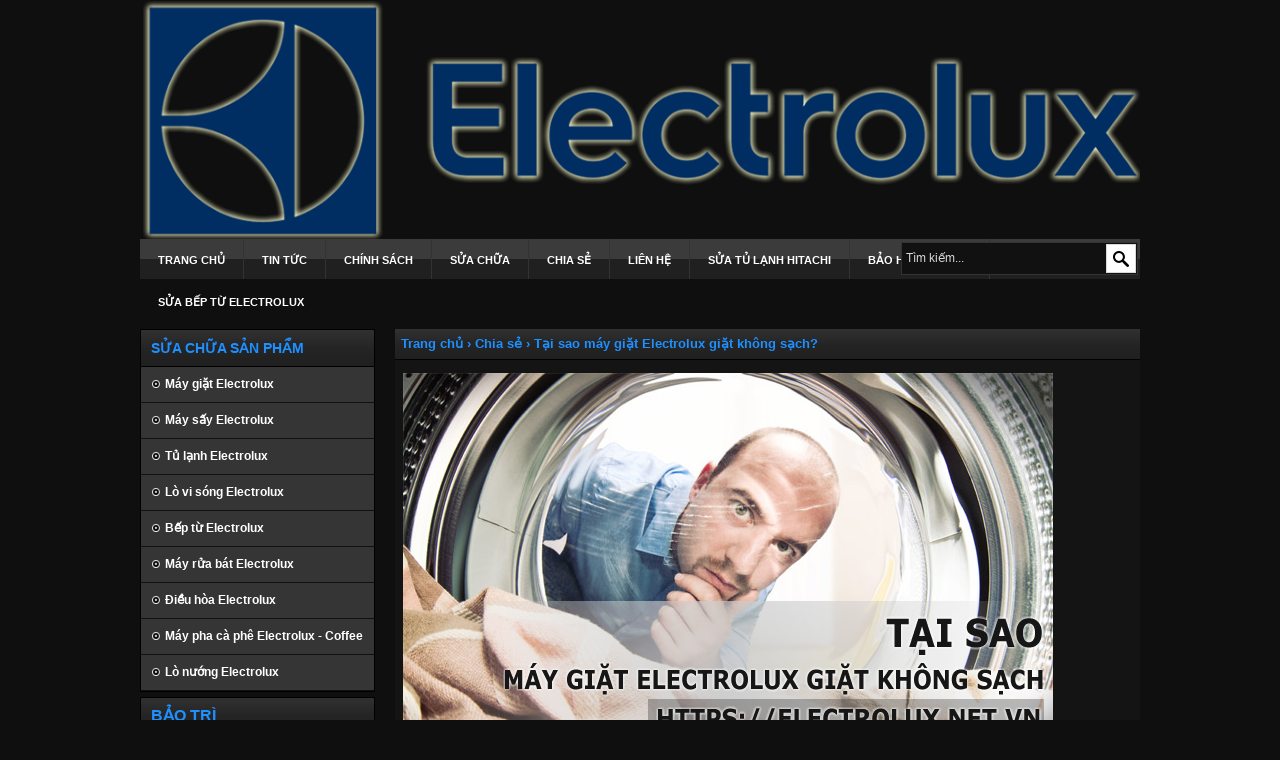

--- FILE ---
content_type: text/html; charset=UTF-8
request_url: https://electrolux.net.vn/chia-se/tai-sao-may-giat-electrolux-giat-khong-sach.html
body_size: 8079
content:
















<!DOCTYPE html>
<html>
<head>
<meta name="viewport" content="width=device-width, initial-scale=1" />
<meta http-equiv="content-type" content="text/html; charset=UTF-8">
<meta http-equiv="expires" content="0">
<meta name="resource-type" content="document">
<meta name="distribution" content="global">
<meta name="author" content="Electrolux">
<meta name="copyright" content="Copyright (c) 2026 by Electrolux">
<meta name="keywords" content="máy giặt electrolux giặt không sạch">
<meta name="description" content="Trên thực tế có rất nhiều gia đình thắc mắc và không hiểu được tại sao máy giặt Electrolux giặt không sạch và có mùi hôi, sau khi giặt xong vẫn để lại cặn bẩn. Hôm nay trung tâm bảo hành Electrolux s">
<meta name="robots" content="index, follow">
<meta name="revisit-after" content="1 days">
<meta name="rating" content="general">
<meta name="google-site-verification" content="pEkjql3v3NL1EwrIFrwi_nObSxrOVeE-vBl0GCdN-pw" />
<title>Tại sao máy giặt Electrolux giặt không sạch? || Bảo Hành Electrolux</title>

<link rel="shortcut icon" href="https://electrolux.net.vn/favicon.ico" type="image/x-icon" />
<link rel="StyleSheet" href="https://electrolux.net.vn/templates/Adoosite/bootstrap/css/bootstrap.css" type="text/css"/>
<link rel="stylesheet" href="https://electrolux.net.vn/templates/Adoosite/font-awesome/css/font-awesome.min.css">
<link rel="StyleSheet" href="https://electrolux.net.vn/templates/Adoosite/css/styles.css" type="text/css"/>
<link rel="stylesheet" type="text/css" href="https://electrolux.net.vn/templates/Adoosite/css/cupertino/jqueryui1816custom.css" media="screen"/>
<link rel="stylesheet" type="text/css" href="https://electrolux.net.vn/templates/Adoosite/css/superfish.css" />
<link rel="stylesheet" type="text/css" href="https://electrolux.net.vn/templates/Adoosite/css/superfish-navbar.css" />
<link rel="stylesheet" type="text/css" href="https://electrolux.net.vn/templates/Adoosite/css/ddlevelsmenu-topbar.css" />
<link rel="stylesheet" type="text/css" href="https://electrolux.net.vn/templates/Adoosite/css/ddlevelsmenu-base.css" />
<link rel="stylesheet" type="text/css" href="https://electrolux.net.vn/templates/Adoosite/css/ddlevelsmenu-sidebar.css" />

<link rel="stylesheet" type="text/css" href="https://electrolux.net.vn/templates/Adoosite/css/themes/nivo-slider.css" />
<link rel="stylesheet" type="text/css" href="https://electrolux.net.vn/templates/Adoosite/css/themes/default/default.css" />
<link rel="stylesheet" type="text/css" href="https://electrolux.net.vn/templates/Adoosite/css/themes/pascal/pascal.css" />
<link rel="stylesheet" type="text/css" href="https://electrolux.net.vn/templates/Adoosite/css/themes/orman/orman.css" />


<script type="text/javascript" src="https://electrolux.net.vn/js/jquery.js"></script>
<script type="text/javascript" src="https://electrolux.net.vn/js/jquery.carouFredSel.js"></script>
<script type="text/javascript" src="https://electrolux.net.vn/js/jqueryui1816custommin.js"></script>
<script type="text/javascript" src="https://electrolux.net.vn/js/jquery.cycle.all.js"></script>
<script type="text/javascript" src="https://electrolux.net.vn/js/jquery.easing.1.3.js"></script>
<script type="text/javascript" src="https://electrolux.net.vn/js/superfish.js"></script>
<script type="text/javascript" src="https://electrolux.net.vn/js/hoverIntent.js"></script>
<script type="text/javascript" src="https://electrolux.net.vn/js/jquery.lazyload.js"></script>
<script type="text/javascript" src="https://electrolux.net.vn/js/sdmenu.js"></script>

<script type="text/javascript">
 	$(document).ready(function () {
	    $('.btn-menumobile').click(function(){
	        $('#ddtopmenubar').slideToggle('slow');
	    });
  	});
</script>

<script src="//ajax.googleapis.com/ajax/libs/jquery/1.9.1/jquery.min.js"></script>

<script language="javascript">
	/********************************************************************************************************************************
	* Run when page load
	********************************************************************************************************************************/
	$(document).ready(function()
	{
		initSlideShow();
		
	});
	/********************************************************************************************************************************
	* 
	********************************************************************************************************************************/
	function initSlideShow()
	{
		if($(".slideshow div").length > 1) //Only run slideshow if have the slideshow element and have more than one image.
		{
			var transationTime = 3000;//5000 mili seconds i.e 5 second
			$(".slideshow div:first").addClass('active'); //Make the first image become active i.e on the top of other images
			setInterval(slideChangeImage, transationTime); //set timer to run the slide show.
		}
	}
	/********************************************************************************************************************************
	* 
	********************************************************************************************************************************/
	
	function slideChangeImage()
	{
		var active = $(".slideshow div.active"); //Get the current active element.
		if(active.length == 0)
		{
			active = $(".slideshow div:last"); //If do not see the active element is the last image.
		}
		
		var next = active.next().length ? active.next() : $(".slideshow div:first"); //get the next element to do the transition
		active.addClass('lastactive');
		next.css({opacity:0.0}) //do the fade in fade out transition
				.addClass('active')
				.animate({opacity:1.0}, 500, function()
				{
					active.removeClass("active lastactive");	
				});
		 
	}

</script>






	<script>
	  $(function() {
	    $( "#tabs,#tabs1" ).tabs();
	  });
  	</script>

<!-- slide trang chu -->

	<script type="text/javascript">
	
		var theInt = null;
		var $crosslink, $navthumb;
		var curclicked = 0;
		
		theInterval = function(cur){
			clearInterval(theInt);
			
			if( typeof cur != 'undefined' )
				curclicked = cur;
			
			$crosslink.removeClass("active-thumb");
			$navthumb.eq(curclicked).parent().addClass("active-thumb");
				$(".stripNav ul li a").eq(curclicked).trigger('click');
			
			theInt = setInterval(function(){
				$crosslink.removeClass("active-thumb");
				$navthumb.eq(curclicked).parent().addClass("active-thumb");
				$(".stripNav ul li a").eq(curclicked).trigger('click');
				curclicked++;
				if( 6 == curclicked )
					curclicked = 0;
				
			}, 3000);
		};
		
		$(function(){
			
			$("#main-photo-slider").codaSlider();
			
			$navthumb = $(".nav-thumb");
			$crosslink = $(".cross-link");
			
			$navthumb
			.click(function() {
				var $this = $(this);
				theInterval($this.parent().attr('href').slice(1) - 1);
				return false;
			});
			
			theInterval();
		});
		
		
 
    $(document).ready(function(){ 
        $("ul.sf-menu").superfish({ 
            pathClass:  'current' 
        }); 
		// Tabs
		$('#tabs').tabs();
		$('#tabs_right').tabs();
		// Accordion
		$("#accordion").accordion({ header: "h3" });	
		$('#billboard ul').cycle({
			fx: 'scrollVert',
			prev:   '#prev1', 
    		next:   '#next1', 
			timeout: 4000
		});
		$("#foo1").carouFredSel({
			auto        : false,
			pagination  : "#foo1_pag"
		});
		
		$("#foo2").carouFredSel({
			auto        : false,
			pagination  : "#foo2_pag"
		});
		

		$(".login").click(function(){
			 $("#top_login").slideToggle("slow");
			  $('#bg').append('<div id="mask"></div>');
        		$('#mask').fadeIn(300);
        		$('#mask').live('click',function(){
        			$('#mask').remove(); 
        			$("#top_login").slideUp("slow");	
        		});
        		

		});

		
		  $('#slider').nivoSlider({
				effect: 'fade', // Specify sets like: 'fold,fade,sliceDown'
				slices: 15, // For slice animations
				boxCols: 8, // For box animations
				boxRows: 4, // For box animations
				animSpeed: 500, // Slide transition speed
				pauseTime: 3000, // How long each slide will show
				startSlide: 0, // Set starting Slide (0 index)
				directionNav: true, // Next & Prev navigation
				directionNavHide: true, // Only show on hover
				controlNav: true, // 1,2,3... navigation
				controlNavThumbs: false, // Use thumbnails for Control Nav
				controlNavThumbsFromRel: false, // Use image rel for thumbs
				controlNavThumbsSearch: '.jpg', // Replace this with...
				controlNavThumbsReplace: '_thumb.jpg', // ...this in thumb Image src
				keyboardNav: true, // Use left & right arrows
				pauseOnHover: true, // Stop animation while hovering
				manualAdvance: false, // Force manual transitions
				captionOpacity: 0.8, // Universal caption opacity
				prevText: 'Prev', // Prev directionNav text
				nextText: 'Next', // Next directionNav text
				randomStart: true, // Start on a random slide
				beforeChange: function(){}, // Triggers before a slide transition
				afterChange: function(){}, // Triggers after a slide transition
				slideshowEnd: function(){}, // Triggers after all slides have been shown
				lastSlide: function(){}, // Triggers when last slide is shown
				afterLoad: function(){} // Triggers when slider has loaded
			});
			
			$("img").lazyload({
				 effect       : "fadeIn"
			 });
			 
			 
    }); 

</script>
<script type="text/javascript" src="https://electrolux.net.vn/js/common.js"></script>
<script type="text/javascript" src="https://electrolux.net.vn/js/advertise.js"></script>
</head>

<body>
<div id="bg" ><div class="container">
<div id="topsection">
<div id="banner">
<div style="float:left; width:100%;"><a href="https://electrolux.net.vn" title="Electrolux"><img src="https://electrolux.net.vn/files/adv/adv_8127h345.png" width="1000px" height="300px" alt="Electrolux" title="Electrolux" /></a></div></div>
<div id="navtop">
<a class="btn-menumobile hide" href="javascript:void(0)">
						<span>Menu</span>
					</a><div id="ddtopmenubar" class="mattblackmenu"><ul><li><a href="https://electrolux.net.vn"  >Trang chủ</a></li><div class="border-right"></div><li><a href="https://electrolux.net.vn/tin-tuc/">Tin tức</a></li><div class="border-right"></div><li><a href="https://electrolux.net.vn/chinh-sach/chinh-sach-bao-hanh-electrolux.html">Chính sách</a></li><div class="border-right"></div><li><a href="https://electrolux.net.vn/sua-chua/">Sửa chữa</a></li><div class="border-right"></div><li><a href="https://electrolux.net.vn/chia-se/">Chia sẻ</a></li><div class="border-right"></div><li><a href="https://electrolux.net.vn/lien-he/lien-he.html">Liên hệ</a></li><div class="border-right"></div><li><a href="https://baohanhhitachi.vn/sua-tu-lanh-hitachi-gan-day">sửa tủ lạnh hitachi</a></li><div class="border-right"></div><li><a href="https://trungtambaohanhbosch.com.vn/trung-tam-bao-hanh-bosch">bảo hành bosch</a></li><div class="border-right"></div><li><a href="http://baohanhelectrolux.com.vn/sua-bep-tu-electrolux">sửa bếp từ electrolux</a></li></ul></div><script type="text/javascript">ddlevelsmenu.setup("ddtopmenubar", "topbar") //ddlevelsmenu.setup("mainmenuid", "topbar|sidebar")</script><script language="javascript" type="text/javascript">function selectText_b()
	{document.getElementById("tag").value	= "";}
	
	function addText_b()
	{if(document.getElementById("tag").value	== "")
		{document.getElementById("tag").value= "Tìm kiếm...";	}
		else {}
	}</script><div id="search"><form name="formSearch" action="https://electrolux.net.vn/index.php?f=products&do=tags" method="post"><input placeholder='Tìm kiếm...' type="text" name="tag" class="inputkey" id="tag" value="Tìm kiếm..." onclick = "selectText_b()" onblur="addText_b()" /> <input type="submit" class="button-search" value="&nbsp;" class="search-block"  /></form></div></div></div>
<div id="maincontainer">
<div id="silde">
<div class="slideshow"> </div>  </div>
 <div class="cl"></div><div class="row10"><div id="contentcolumn" class="p10 col-sm-12 col-md-9 col-lg-9 left-col-main col-md-push-3 col-lg-push-3">

<script type="text/javascript" language="javascript" src="https://electrolux.net.vn/js/jquery.lightbox-0.5.js"></script>
<script type="text/javascript" language="javascript" src="https://electrolux.net.vn/js/jquery.carouFredSel-4.2.0-packed.js"></script>
<script language="javascript" type="text/javascript" >
	$(document).ready(function() {

	
	
	
	
	
	
	
	});	
</script>	
<div class="tabbox"><div class="breakcoup"><a href="https://electrolux.net.vn" " title="Trang chủ">Trang chủ</a> &rsaquo; <a href="https://electrolux.net.vn/chia-se/" >Chia sẻ</a> &rsaquo; Tại sao máy giặt Electrolux giặt không sạch?</div>

<div itemscope="" itemtype="http://schema.org/Recipe" style="z-index: -100; width:1px; height:1px; left: -1px; top: -1px; visibility: hidden;overflow:hidden; position: absolute;">
	<span itemprop="name">Tại sao máy giặt Electrolux giặt không sạch?</span>
	
	<div itemprop="aggregateRating" itemscope="" itemtype="http://schema.org/AggregateRating">
		<span itemprop="ratingValue">9</span>
		<span itemprop="bestRating">10</span>
		<span itemprop="ratingCount">1456</span>
	</div>
</div>
	<div class="content">
		<!--<h1 class="posttitle"></h1>
		<span class="time"></span>-->
		<div style="padding: 8px">
		<div>
			<div align="justify">
				<div style="margin-bottom: 5px"><h2 class="postdesc"></h2></div>
				<span><h2 style="text-align: justify;">
	<img alt="" src="/files/images/may-giat-electrolux-giat-khong-sach.jpg" style="width: 650px; height: 433px;" /></h2>
<h2 style="text-align: justify;">
	4 l&yacute; do khiến m&aacute;y giặt Electrolux giặt kh&ocirc;ng sạch m&agrave; bạn cần biết</h2>
<p style="text-align: justify;">
	Kh&ocirc;ng c&oacute; kh&oacute; chịu n&agrave;o bằng khi lấy quần &aacute;o ra từ m&aacute;y giặt m&agrave; vẫn c&ograve;n d&iacute;nh nguy&ecirc;n cặn bột giặt, sợi vải v&agrave; c&aacute;c vết loang lổ. Nhiều chị em qu&aacute; bực bội v&agrave; ph&agrave;n n&agrave;n về chiếc&nbsp;m&aacute;y giặt Electrolux giặt kh&ocirc;ng sạch, vậy nguy&ecirc;n nh&acirc;n do đ&acirc;u v&agrave; c&aacute;ch xử l&yacute; thế n&agrave;o? H&atilde;y c&ugrave;ng Trung t&acirc;m <a href="https://electrolux.net.vn/bao-hanh/sua-may-giat-electrolux.html">sửa m&aacute;y giặt Electrolux</a> t&igrave;m hiểu ở b&agrave;i viết n&agrave;y nh&eacute;!</p>
<p>
	Phải l&agrave;m sao khi m&aacute;y giặt Electrolux giặt kh&ocirc;ng sạch?Phải l&agrave;m sao khi m&aacute;y giặt Electrolux giặt kh&ocirc;ng sạch?</p>
<h4 style="text-align: justify;">
	Qu&aacute; nhiều bột giặt, nước giặt</h4>
<p style="text-align: justify;">
	Cũng giống như những d&ograve;ng m&aacute;y giặt kh&aacute;c, m&aacute;y giặt Electrolux cũng kh&ocirc;ng phải ngoại lệ. Bạn đừng vội lầm tưởng l&agrave; cho c&agrave;ng nhiều bột giặt th&igrave; quần &aacute;o c&agrave;ng sạch. Điều n&agrave;y l&agrave; ho&agrave;n to&agrave;n sai lầm. C&oacute; kh&ocirc;ng &iacute;t chị em đ&atilde; c&oacute; suy nghĩ sai lầm như vậy, việc l&agrave;m n&agrave;y v&ocirc; t&igrave;nh kh&ocirc;ng những khiến&nbsp;m&aacute;y giặt kh&ocirc;ng sạch&nbsp;m&agrave; c&ograve;n l&agrave;m giảm tuổi thọ của m&aacute;y giặt.</p>
<h4 style="text-align: justify;">
	Sử dụng kh&ocirc;ng đ&uacute;ng loại bột giặt</h4>
<p style="text-align: justify;">
	M&aacute;y giặt nh&agrave; bạn đang sử dụng loại bột giặt kh&ocirc;ng đ&uacute;ng. Đối với c&aacute;c d&ograve;ng m&aacute;y giặt cửa ngang th&igrave; ch&uacute;ng t&ocirc;i khuy&ecirc;n bạn n&ecirc;n sử dụng nước giặt chuy&ecirc;n dụng hoặc đối với những loại m&aacute;y cửa đứng th&igrave; n&ecirc;n sử dụng bột giặt, nước giặt chuy&ecirc;n dụng. Cho bột giặt qu&aacute; nhiều cũng l&agrave; nguy&ecirc;n nh&acirc;n khiến&nbsp;m&aacute;y giặt Electrolux giặt kh&ocirc;ng sạch.</p>
<h4 style="text-align: justify;">
	C&agrave;i đặt mức nước qu&aacute; thấp, qu&aacute; &iacute;t nước</h4>
<p style="text-align: justify;">
	Nước qu&aacute; &iacute;t cũng l&agrave; nguy&ecirc;n nh&acirc;n khiến cặn bột giặt v&agrave; c&aacute;c vết dơ bẩn b&aacute;m v&agrave;o quần &aacute;o của bạn. Nước &iacute;t sẽ kh&ocirc;ng đủ để xả tr&ocirc;i mọi cặn bẩn b&aacute;m tr&ecirc;n quần &aacute;o của bạn. Đối với c&aacute;c d&ograve;ng m&aacute;y giặt cửa ngang của Electrolux th&igrave; điều n&agrave;y bạn kh&ocirc;ng phải qu&aacute; lo lắng v&igrave; m&aacute;y giặt c&oacute; thể tự c&acirc;n bằng lượng quần &aacute;o v&agrave; mức nước vừa đủ với từng mẻ giặt.</p>
<h4 style="text-align: justify;">
	Nước cấp qu&aacute; yếu</h4>
<p style="text-align: justify;">
	Nước yếu cũng l&agrave; nguy&ecirc;n nh&acirc;n khiến cho quần &aacute;o c&ograve;n vệt bột giặt, thường gặp trong trường hợp bạn cho bột giặt v&agrave;o trong ngăn đựng của m&aacute;y. Do nước yếu n&ecirc;n bột giặt trong ngăn đựng kh&ocirc;ng chảy ra hết m&agrave; bị đặc lại ở hai b&ecirc;n th&agrave;nh ngăn. Một phần lượng bột giặt n&agrave;y được đưa v&agrave;o quần &aacute;o cả trong qu&aacute; tr&igrave;nh xả trước khi sấy n&ecirc;n ch&uacute;ng sẽ kh&ocirc;ng được xả sạch.</p>
<h3 style="text-align: justify;">
	Giảm thiểu t&igrave;nh trạng m&aacute;y giặt Electrolux giặt kh&ocirc;ng sạch</h3>
<p style="text-align: justify;">
	Ngo&agrave;i ra, việc l&agrave;m m&agrave; &iacute;t gia đ&igrave;nh để &yacute; tới đ&oacute; ch&iacute;nh l&agrave; vệ sinh v&agrave;&nbsp;bảo dưỡng m&aacute;y giặt&nbsp;định kỳ. Sau một thời gian sử dụng, b&ecirc;n trong lồng giặt của m&aacute;y giặt sẽ t&iacute;ch tụ những chất cặn c&ograve;n b&aacute;m lại trong đường xả nước của m&aacute;y. Để bảo quản m&aacute;y giặt cũng như đem lại hiệu quả tốt hơn</p>
<p style="text-align: justify;">
	Nếu bạn đ&atilde; thử mọi c&aacute;ch m&agrave;&nbsp;m&aacute;y giặt Electrolux vẫn giặt kh&ocirc;ng sạch&nbsp;th&igrave; ch&uacute;ng t&ocirc;i khuy&ecirc;n bạn n&ecirc;n gọi&nbsp;<a href="http://baohanhelectrolux.com.vn/bao-hanh/bao-hanh-electrolux.html" title="Trung tâm bảo hành Electrolux">Trung t&acirc;m bảo h&agrave;nh Electrolux</a>&nbsp;để nhờ họ kiểm tra hoặc bảo dưỡng m&aacute;y giặt Electrolux khi m&aacute;y giặt nh&agrave; bạn sử dụng đ&atilde; qu&aacute; l&acirc;u.</p>
<p style="text-align: justify;">
	Hoặc bạn c&oacute; thể li&ecirc;n hệ trực tiếp tổng đ&agrave;i bảo dưỡng m&aacute;y giặt của Electrolux&nbsp;<a href="tel:0906622678">090.66.22.678</a>. Nh&acirc;n vi&ecirc;n kỹ thuật của Electrolux sẽ c&oacute; mặt tại nh&agrave; bạn trong thời gian sớm nhất.</p></span>
			</div>
		</div>
	
	
	
	<div class="tags"></div>
	<p><span style="float:right"><a href="javascript:history.go(-1);">[<b>Trở về</b>]</a> <a href="#">[<b>Đầu trang</b>]</a></span><a href="https://electrolux.net.vn/print/663.html" target="_blank">
	<img border="0" src="https://electrolux.net.vn/images/print.gif" alt="In bài viết" title="In bài viết"/></a> <a href="javascript:void(0)" onclick="openNewWindow('https://electrolux.net.vn?f=news&do=email&id=663',220,450)">
	<img border="0" src="https://electrolux.net.vn/images/email.gif" alt="Gửi cho bạn bè" title="Gửi cho bạn bè"/></a></p>
	<div class="cl"></div>


			<!--<p><b>Các tin mới hơn:</b><br/>
			&raquo; <a href="https://electrolux.net.vn/chia-se/bang-ma-loi-bep-tu-electrolux-day-du-nhat.html" class="hometext">Bảng mã lỗi bếp từ Electrolux đầy đủ nhất</a> <span class="newsothers"></span><br/>&raquo; <a href="https://electrolux.net.vn/chia-se/bep-tu-electrolux-khong-nhan-noi-chao-cach-khac-phuc.html" class="hometext">Bếp từ Electrolux không nhận nồi, chảo, cách khắc phục?</a> <span class="newsothers"></span><br/></p>-->
		
			<div class="line-other"><span class="title-other">Các tin khác:</span></div><div style="line-height:18px">
			&bull; <a href="https://electrolux.net.vn/chia-se/huong-dan-su-dung-may-giat-electrolux-hieu-qua-dung-cach.html" class="hometext">Hướng dẫn sử dụng máy giặt Electrolux hiệu quả, đúng cách</a><br/>&bull; <a href="https://electrolux.net.vn/chia-se/may-giat-electrolux-khong-giu-nuoc-cach-khac-phuc.html" class="hometext">Máy giặt Electrolux không giữ nước - Cách khắc phục?</a><br/>&bull; <a href="https://electrolux.net.vn/chia-se/may-giat-electrolux-giat-qua-lau.html" class="hometext">Máy giặt Electrolux giặt quá lâu</a><br/>&bull; <a href="https://electrolux.net.vn/chia-se/bao-duong-ve-sinh-may-giat-electrolux-tai-nha.html" class="hometext">Bảo dưỡng vệ sinh máy giặt Electrolux tại nhà</a><br/>&bull; <a href="https://electrolux.net.vn/chia-se/may-giat-electrolux-bao-loi-eho.html" class="hometext">Máy giặt Electrolux báo lỗi EHO</a><br/></div>
		
	<div class="footer-line"></div>
	</div>
	</div>
	
	
</div>
	</div>
<div id="leftcolumn" class="p10 col-sm-12 col-md-3 col-lg-3 left-col-main col-md-pull-9 col-lg-pull-9">
<div class="div-block" >
<div class="div-tblock"><a href="https://electrolux.net.vn">Sửa chữa sản phẩm</a></div>
<div class="clearfix"></div><div class="div-cblock">
<div id="ddsidemenubara" class="markermenu">
<ul>
<li><a href="https://trungtambaohanh.net.vn/sua-may-giat-electrolux.html" title="Máy giặt Electrolux"><img src="https://electrolux.net.vn/templates/Adoosite/images/icon_menu_left.png" style=" margin: 2px 5px 2px 1px ; ">Máy giặt Electrolux</a></li>
<li><a href="https://trungtambaohanh.net.vn/sua-chua-may-say-electrolux.html" title="Máy sấy Electrolux"><img src="https://electrolux.net.vn/templates/Adoosite/images/icon_menu_left.png" style=" margin: 2px 5px 2px 1px ; ">Máy sấy Electrolux</a></li>
<li><a href="https://trungtambaohanh.net.vn/sua-chua-tu-lanh-electrolux.html" title="Tủ lạnh Electrolux"><img src="https://electrolux.net.vn/templates/Adoosite/images/icon_menu_left.png" style=" margin: 2px 5px 2px 1px ; ">Tủ lạnh Electrolux</a></li>
<li><a href="https://trungtambaohanh.net.vn/sua-chua-lo-vi-song-electrolux.html" title="Lò vi sóng Electrolux"><img src="https://electrolux.net.vn/templates/Adoosite/images/icon_menu_left.png" style=" margin: 2px 5px 2px 1px ; ">Lò vi sóng Electrolux</a></li>
<li><a href="https://trungtambaohanh.net.vn/sua-chua-bep-tu-electrolux.html" title="Bếp từ Electrolux"><img src="https://electrolux.net.vn/templates/Adoosite/images/icon_menu_left.png" style=" margin: 2px 5px 2px 1px ; ">Bếp từ Electrolux</a></li>
<li><a href="https://electrolux.net.vn/bao-hanh/bao-hanh-may-rua-bat-electrolux.html" title="Máy rửa bát Electrolux"><img src="https://electrolux.net.vn/templates/Adoosite/images/icon_menu_left.png" style=" margin: 2px 5px 2px 1px ; ">Máy rửa bát Electrolux</a></li>
<li><a href="https://electrolux.net.vn/bao-hanh/bao-hanh-dieu-hoa-electrolux.html" title="Điều hòa Electrolux"><img src="https://electrolux.net.vn/templates/Adoosite/images/icon_menu_left.png" style=" margin: 2px 5px 2px 1px ; ">Điều hòa Electrolux</a></li>
<li><a href="https://electrolux.net.vn/bao-hanh/sua-may-pha-ca-phe-electrolux.html" title="Máy pha cà phê Electrolux - Coffee"><img src="https://electrolux.net.vn/templates/Adoosite/images/icon_menu_left.png" style=" margin: 2px 5px 2px 1px ; ">Máy pha cà phê Electrolux - Coffee</a></li>
<li><a href="https://electrolux.net.vn/bao-hanh/sua-lo-nuong-electrolux.html" title="Lò nướng Electrolux"><img src="https://electrolux.net.vn/templates/Adoosite/images/icon_menu_left.png" style=" margin: 2px 5px 2px 1px ; ">Lò nướng Electrolux</a></li>
</ul></div><script type="text/javascript">ddlevelsmenu.setup("ddsidemenubara", "sidebar") //ddlevelsmenu.setup("mainmenuid", "topbar|sidebar")</script></div></div>
<div class="clearfix"></div>
<div class="div-block"><div class="div-tblock">BẢO TRÌ</div><div align="center" style="margin-top: 5px;"><a href="https://electrolux.net.vn/click.php?id=47" target="_blank" title="Bảo hành Electrolux"><img border="0" title="Bảo hành Electrolux" alt="Bảo hành Electrolux" src="https://electrolux.net.vn/files/adv/adv_32p978N9.png" width="265"></a></div><div align="center" style="margin-top: 5px;"><a href="https://electrolux.net.vn/click.php?id=61" target="_blank" title="Sửa máy sấy Electrolux"><img border="0" title="Sửa máy sấy Electrolux" alt="Sửa máy sấy Electrolux" src="https://electrolux.net.vn/files/adv/adv_2980w11k.png" width="265"></a></div><div align="center" style="margin-top: 5px;"><a href="https://electrolux.net.vn/click.php?id=59" target="_blank" title="Sửa tủ lạnh Electrolux"><img border="0" title="Sửa tủ lạnh Electrolux" alt="Sửa tủ lạnh Electrolux" src="https://electrolux.net.vn/files/adv/adv_55h150v9.png" width="265"></a></div><div align="center" style="margin-top: 5px;"><a href="https://electrolux.net.vn/click.php?id=23" target="_blank" title="Sửa bếp từ Electrolux"><img border="0" title="Sửa bếp từ Electrolux" alt="Sửa bếp từ Electrolux" src="https://electrolux.net.vn/files/adv/adv_86783533.png" width="265"></a></div><div align="center" style="margin-top: 5px;"><a href="https://electrolux.net.vn/click.php?id=60" target="_blank" title="đĩa vi sóng electrolux"><img border="0" title="đĩa vi sóng electrolux" alt="đĩa vi sóng electrolux" src="https://electrolux.net.vn/files/adv/adv_35S85O0K.jpg" width="265"></a></div></div></div>
</div>
</div>
<div id="footer">
<div class="cfooter">
<div class="row10"><div class="col-sm-12 col-md-8 col-lg-8 p10 fll"><span style="color:#ff0000;"><strong><span style="font-size:14px;"> HỆ THỐNG TRUNG TÂM DỊCH VỤ SỬA CHỮA & BẢO HÀNH ELECTROLUX TẠI HÀ NỘI</span></strong></span> <br>
- Số 36 Hoàng Cầu - Đống Đa<br>
- Số 12 Kim Ngưu - Hai Bà Trưng<br>
- Số 472 Nguyễn Trãi - Thanh Xuân - Hà Nội<br>
- Số 441 Nguyễn Văn Cừ - Long Biên<br>
- Số 41 Ngõ Thái Thịnh 1 - Đống Đa<br>
- Số 23 Nguyễn Khánh Toàn - Cầu Giấy<br>
- 05 tổ dân phố Kiên Thành, Thị trấn Trâu Quỳ<br>
- 45TT9 đường Phú La - KĐT Văn Phú - Hà Đông<br>
- Xã Đông Hội - Huyện Đông Anh<br>
Tổng Đài Hỗ Trợ Khách Hàng: 024. 3999 .2277 Hotline (24/7): 090 .66 .22 .678
 <div class="mt20">
								<script type="text/javascript" src="https://apis.google.com/js/platform.js">
								  {lang: 'vi'}
								</script>
								<div class="g-plusone" data-annotation="inline" data-width="200" data-href="https://plus.google.com/u/0/102800010280290236107"></div>
							</div>
							</div><div class="col-sm-12 col-md-4 col-lg-4 p10 fll"><div class='gcong'>								<div id="fb-root"></div>
<!--										<script>(function(d, s, id) {
									  var js, fjs = d.getElementsByTagName(s)[0];
									  if (d.getElementById(id)) return;
									  js = d.createElement(s); js.id = id;
									  js.src = "//connect.facebook.net/vi_VN/sdk.js#xfbml=1&appId=439304662835122&version=v2.0";
									  fjs.parentNode.insertBefore(js, fjs);
									}(document, 'script', 'facebook-jssdk'));</script>
									<div class="fb-page" data-href="https://www.facebook.com/Electrolux.net.vn/" data-small-header="false" data-adapt-container-width="true" data-hide-cover="false" data-show-facepile="true"><blockquote cite="https://www.facebook.com/Electrolux.net.vn/" class="fb-xfbml-parse-ignore"><a href="https://www.facebook.com/Electrolux.net.vn/">Facebook</a></blockquote></div>-->
									<h2 style="display: none;">trung tâm bảo hành lg tại hà nội</h2>
									<h1 style="display: none;">trung tâm bảo hành electrolux</h1>
									<h2 style="display: none;">trung tâm bảo hành electrolux tại hà nội</h2>
									<h2 style="display: none;">trung tâm bảo hành máy giặt electrolux tại hà nội</h2>
									<h2 style="display: none;">Sửa chữa máy giặt electrolux tại hà nội</h2>
									<h2 style="display: none;">chuyên sửa máy giặt electrolux tại hà nội</h2>
									<h2 style="display: none;">Sửa máy giặt electrolux tại nhà Hà Nội</h2>
									<h2 style="display: none;">sửa chữa tủ lạnh electrolux tại hà nội</h2>
									<h2 style="display: none;">sửa chữa máy rửa bát electrolux tại hà nội </h2>
									<h3 style="display: none;">trung tâm sửa chữa bảo hành uy tín</h3>
								</div></div></div><div id="navbottom">
<a title="bảo hành máy giặt electrolux" href="https://electrolux.net.vn/bao-hanh/bao-hanh-may-giat-electrolux.html">bảo hành máy giặt electrolux</a>&nbsp;&nbsp;|&nbsp;&nbsp;<a title="hafele hà nội" href="https://trungtambaohanh.net.vn/bao-hanh-hafele-tai-ha-noi">hafele hà nội</a>&nbsp;&nbsp;|&nbsp;&nbsp;<a title="sửa lò vi sóng long biên" href="https://dientudaiphat.com/sua-lo-vi-song-tai-long-bien">sửa lò vi sóng long biên</a>&nbsp;&nbsp;|&nbsp;&nbsp;<a title="bảo hành tủ lạnh electrolux" href="https://electrolux.net.vn/bao-hanh/bao-hanh-tu-lanh-electrolux.html">bảo hành tủ lạnh electrolux</a>&nbsp;&nbsp;|&nbsp;&nbsp;<a title="electrolux hcm" href="https://electroluxservice.vn/bao-hanh-electrolux-tai-tphcm/">electrolux hcm</a>&nbsp;&nbsp;|&nbsp;&nbsp;<a title="sửa máy giặt electrolux" href="https://baohanhelectrolux.com.vn/10-dia-chi-sua-may-giat-electrolux-uy-tin-nhat-ha-noi">sửa máy giặt electrolux</a>&nbsp;&nbsp;|&nbsp;&nbsp;<a title="sửa tủ lạnh electrolux" href="https://electrolux.net.vn/bao-hanh/sua-tu-lanh-electrolux.html">sửa tủ lạnh electrolux</a>&nbsp;&nbsp;|&nbsp;&nbsp;<a title="sửa máy rửa bát electrolux" href="https://electrolux.net.vn/bao-hanh/sua-may-rua-bat-electrolux.html">sửa máy rửa bát electrolux</a></div>
</div><div class='copy'></div></div></div></div></body>
</html>


--- FILE ---
content_type: text/html; charset=utf-8
request_url: https://accounts.google.com/o/oauth2/postmessageRelay?parent=https%3A%2F%2Felectrolux.net.vn&jsh=m%3B%2F_%2Fscs%2Fabc-static%2F_%2Fjs%2Fk%3Dgapi.lb.en.2kN9-TZiXrM.O%2Fd%3D1%2Frs%3DAHpOoo_B4hu0FeWRuWHfxnZ3V0WubwN7Qw%2Fm%3D__features__
body_size: 162
content:
<!DOCTYPE html><html><head><title></title><meta http-equiv="content-type" content="text/html; charset=utf-8"><meta http-equiv="X-UA-Compatible" content="IE=edge"><meta name="viewport" content="width=device-width, initial-scale=1, minimum-scale=1, maximum-scale=1, user-scalable=0"><script src='https://ssl.gstatic.com/accounts/o/2580342461-postmessagerelay.js' nonce="Rvbv5Y32AEtvDSLqpK1qnw"></script></head><body><script type="text/javascript" src="https://apis.google.com/js/rpc:shindig_random.js?onload=init" nonce="Rvbv5Y32AEtvDSLqpK1qnw"></script></body></html>

--- FILE ---
content_type: text/css
request_url: https://electrolux.net.vn/templates/Adoosite/css/styles.css
body_size: 8119
content:
body, table, td, tr, p, div, th, span {font-family:Arial, Helvetica, sans-serif; font-size:12px; line-height: 16px}

body{ 
    margin:0px; 
    padding:0px;
    background:#0f0f0f;
     }
h1, h2, h3, h4, h5 { 
    
    font-size: 14px;
    font-weight: bold;
    margin: 5px 0;}

h5 {    font-size: 12px;    color: #06828b; padding: 0 0 4px 0; margin: 0 0 0 0;    border-bottom: 5px solid #cccccc;}
a { color: #000; text-decoration: none }
a:hover { text-decoration: none }
a.strong { font-weight: normal}
a.titleNew { color: #16387c; font-weight: 900 }
#footer > div.copy a {
color: #444;
}
#footer > div.copy {
text-align: center;
color: #ccc;
font-family: tahoma;
font-size: 11px;
}
.sb_but2
{
      border: 1px solid #000000;
    border-radius: 5px 5px 5px 5px;
    box-shadow: 0 0 1px #000000;
    float: left;
    height: 18px;
    margin: 6px 0;
    width: 26px;
}


	.slideshow { 
        position:relative;
        overflow:hidden;
    }
    .slideshow div {
        position: relative;; 
        top:0px;;
        left:0;
        z-index:8;
        display: none;
    }
    .slideshow div img{
    	width: 100%;height: auto;
    }
    .slideshow div.active {
        z-index:10;
        display: block;
    }
    .slideshow div.lastactive {
        z-index:9;
        position: absolute;; 
        top:0px;;
        left:0;
    }

#silde{ float: left;
    text-align: center;
    width: 100%;
}
.service h2 a:hover {
	color: #f00;
	text-decoration: underline;
}
.thongke {
    float: right;
    height: 22px;
    margin-top: -26px;
}
.thongke span {
     float: left;
    padding-right: 4px;
}
.weather{
      float: left;
    padding-left: 3px;
    width: 195px;
      height: 68px;
}
.slider-wrapper.theme-default {
float: left;
overflow: hidden;
}
#navtop .newsothers11 {
color: #fff;
}
.weather h1{
    font-size: 12px;
    font-style: italic;
    font-weight: normal;
}
.weather img{
    float: left;
}
.km-prd{   float: left;
    height: 109px;
    padding: 10px 0;
    width: 50%;} 
.km-prd-home{    float: left;
    height: 106px;
    padding: 10px 0;
    width: 280px;}  
    
.km-image {  
    border-radius: 4px 4px 4px 4px;
    float: left;
    margin-right: 10px;
    width: 128px;
    border:1px solid #666;
    }
.km-image-home {     float: left;
    padding: 0 0 10px;    text-transform: uppercase;
    width: 257px;}
.km-image-homeprd {     border: 1px solid #CCCCCC;
    box-shadow: 0 0 4px #CCCCCC;
    float: left;
    overflow: auto;
    padding: 7px;
    width: 180px;}
    
.km-image img {  padding: 4px;
    width: 120px;}
    
.km-image-home img {  } 
.km-title 
{        
    float: left;
    font-size: 12px;
    font-weight: bold;
    width: 170px;
}
.km-title a
{         
    color:#666;
}
.km-title a:hover
{         
    color:#333;
}

.km-title-home
{           float: left;
    font-size: 12px;
    font-weight: bold;
    margin-right: 7px;
    width: 90px;
}   
.cart
{
float: left;
    font-weight: bold;
    padding: 4px;
    width: 127px;   
}
.km-price
{
    float: left;
    font-weight: bold;
    padding: 4px;
    width: 170px;
    font-size:14px; 
    color: #66910d;
}
.google_btn
{float: left;}
.container {
    max-width: 1030px;
}
#maincontainer{width: 100%; margin: 0 auto; background:none;padding:0px}
/*header*/
#topsection{position: relative;}
#banner{background:#0f0f0f; overflow:hidden;}
#banner img {
    width: 100%;
    height: auto;
}
#logo{ float:left}
.header-right{  height: 80px;
    position: absolute;
    right: 5px;
    text-align: right;
    top: 15px;
    width: 350px;
    z-index: 1000;
}
.header-menu{ overflow:hidden; float:right}

#navtop{    
    background: url(../images/bg_menu_active.png) repeat-x scroll center top ;
    overflow: hidden;position: relative;
}
.active_home {
	background: url("../images/bg_menu.png") repeat-x scroll center top ;
	color: #ffffff;
	float: left;
} 
.border-right {
float: left;
width: 1px;
background: #333333;
height: 40px;
}
#bottom_navtop {
float: left;
width: 1000px;
height: 35px;
background: #fff;
margin-bottom: 5px;
}   
/*body*/
.row10{margin: 0 -10px;}
.p10{padding: 0 10px;}
#contentwrapper{float: left; width: 100%;}
#contentcolumn{float: left;}
#leftcolumn{float: left;}
#rightcolumn{float: left; width:210px;  background: none;
    position: relative;
}
.right-bgfooter{ background:  #C7C8CA;-moz-border-radius:  8px; 
    -webkit-border-radius: 8px; 
    -khtml-border-radius:  8px; 
    border-radius:  8px; }
.rightcontent{padding:8px 8px 40px 8px; }
#silde{    
margin-bottom: 6px;
  text-align: center;
}
#home {
float: left;
width: 100%;
min-height: 500px;
background:#141414;
overflow: hidden;
}
/*footer*/
#footer {
    clear: left;
    color: #FFFFFF;
    float: left;
    width: 100%;
    position: relative;
    padding: 20px 0;
}
#gcong{ position:absolute; top:40px; left:400px; width:500px; overflow:hidden}
.div-home #div_product {
margin-left: 8px;
margin-top: 10px;
}
.title_home {
border-bottom: 1px solid #000;
color: #fff;
font-size: 12px;
font-weight: bold;
padding: 12px 4px;
text-align: left;
text-transform: uppercase;
background: -webkit-linear-gradient(#313131, #252525,#202020);
background: -moz-linear-gradient(#313131, #252525,#202020);
background: -o-linear-gradient(#313131, #252525,#202020);
background: linear-gradient(#313131, #252525,#202020);
}
    .div-block.lienket
    {
   height: 7px;
    margin:7px 0 2px 100px;
    padding: 0 0 9px;
    position: absolute;
    top: 1141px;
    width: 99px;
    }
    .div-tblock.div-tblock-lienket {
display: none;
}
.block-link select {
opacity: 0;
}
.block-link {
   background: url("../images/bg_lienket.png") no-repeat scroll top center rgba(0, 0, 0, 0);}
.cfooter{    
	color: #E0E0E0;
	font-size: 11px;
	text-align: left;
}
.fll{float: left;}
#navbottom {
    width: 100%;
    float: left;
    line-height: 20px;
    margin-top: 20px;
}
#navbottom ul{font-size:12px;list-style-type: none;overflow: hidden; margin:0; padding:0; clear:both}
#navbottom li{  float: left;
    margin: 0;
    padding-right: 10px;}
#navbottom a{    color: #FFFFFF;
    font-weight: bold;
    padding: 3px;}
#navbottom a:hover{ text-decoration:underline}

#navheader{padding:10px; float:left}
#navheader ul{font-size:11px;list-style-type: none;overflow: hidden; margin:0; padding:0}
#navheader li{display: inline;margin: 0; padding-right:10px}
#navheader a{ color:#0066AE}
#navheader a:hover{ text-decoration:underline}
.footer-line{ border-bottom: 1px solid #CCE6E6;
    color: #0066AE;
    font-size: 12px;
    font-weight: bold;
    margin: 0 0 10px 0;
    padding: 0 0 5px;
    text-transform: uppercase;}

.title-other{
    border:1px #e3e4e6 solid;
    -moz-border-radius:  8px 8px 0px 0px; 
    -webkit-border-radius:  8px 8px 0px 0px; 
    -khtml-border-radius:   8px 8px 0px 0px; 
    border-radius:   8px 8px 0px 0px; 
    padding:5px 20px 3px 20px; 
    font-weight:bold;
    color:#d8d8d8;
}
.line-other{border-bottom: 1px solid #CCE6E6;height:18px; margin-bottom:10px}

#Copyright{text-align:center; font-family:Arial, Helvetica, sans-serif; color:#3b3b3d; font-size:11px; padding:5px }
.h1-title{background:#F3F3F3; border-bottom:1px solid #E9E9E9; margin:0px; text-align:center; font-size:10px; color:#696969}
.innertube{margin: 10px;margin-top: 0;}
.TitleWhile{font-family:Arial, Helvetica, sans-serif; color:#ffffff; font-size:12px; font-weight:bold; text-decoration:none;}
.LinkWhile{font-family:Arial, Helvetica, sans-serif; color:#ffffff; font-size:11px; font-weight:normal; text-decoration:none;}
.LinkWhile:hover{font-family:Arial, Helvetica, sans-serif; color:#ffffff; font-size:11px; font-weight:normal; text-decoration:underline;}
.LinkBlack{font-family:Arial, Helvetica, sans-serif; color:#444446; font-size:11px; font-weight:normal; text-decoration:none;}
.LinkBlack:hover{font-family:Arial, Helvetica, sans-serif; color:#444446; font-size:11px; font-weight:normal; text-decoration:underline;}
    #dhtmltooltip{position: absolute;width: 1%; border: 1px solid #FF9610;padding: 1px; visibility: hidden; z-index: 100;}
    #ajaxload_container {position:absolute;z-index:1001;display: none;width:100%;height:100%;left: 0px; top: 0px}
    #ajaxload_content { background-color:threedface;border:1px solid threedshadow;padding: 10px;width: 300px; margin:100px auto}
    .lefttd {align: left;vertical-align: top;width: 2%;}
    .sw {width: 180px;}
/*center*/
.content .video-pic{float:left; padding:10px; width:142px; height:130px}
.content .picture-pic{float:left; padding:10px; width:142px; height:130px}
.content .picture-detail{float:left; margin:6px; padding:3px; width:147px; height:130px; border:1px solid #F3F3F3;}
.hotnews{background:url(../images/bg_soc.gif) repeat top left; padding:0px; margin-bottom:10px}
.hotnews-content{background:#fff; padding:0px;border: 1px solid #E7E5E3}
/*dich vu home*/
.boxca{border: 1px solid #E7E5E3; overflow:hidden; background: #ffffff; margin-bottom: 15px}
.boxca .boxca-content {font-size:11px; padding:3px; text-align:left;width: 332px}
.boxca .boxca-content img {
    margin-right: 5px;
}
.boxca .boxca-title{font-weight: bold}
.boxca .boxca-header{
    background: url("../images/bg_title.gif") repeat-x scroll center top #F2F3F4;
    border-bottom: 1px dotted #EAEAEA;
    border-top: 2px solid #E7E5E3;
    overflow: hidden;
    height: 26px;
    }
.boxca .boxca-header span{
    border-top: 2px solid #818286;
    margin: -2px 0 0 10px;
    padding: 6px 10px 6px 0;
    position: absolute;
}
.boxca .boxca-header a{ color:#003A5F; font-size:12px; font-weight:bold; text-shadow:0px 0px 0 #fbfbfb;}
.boxca .boxca-header a:hover{ text-decoration:#000000}
.boxde {
    border-bottom: 1px dashed #272727;
    overflow: hidden;
    padding: 10px;
}
.boxde .boxde-title{}
.boxde .boxde-title h2{padding:0; margin:0}
.boxde .boxde-title a{ color:#000; font-size:14px; font-weight:bold; text-shadow:0px 0px 0 #fbfbfb;}
.boxde .boxde-title a:hover{ text-decoration:underline}
.boxde .boxde-content {font-size:11px; padding:3px; text-align:left}
.boxde .boxde-img{ float:left; margin-right: 10px; }
.box-home-more{padding-left: 5px}
.box-home-more ul{ padding:0px  0px  0px 0px; margin:0; list-style: none;}
.box-home-more ul li{background: url("../images/dot.jpg") no-repeat scroll 0.1em 0.9em transparent;
    border-bottom: 1px dotted #EAEAEA;
    padding: 4px 0 4px 10px;}
.box-home-more ul a{color: #666666; font-size:12px; }

.div-blsearch {
    background:     #f0f0f0;
    filter: progid:DXImageTransform.Microsoft.gradient(startColorstr='#f9f9f9', endColorstr='#f0f0f0'); /* for IE */
    background: -webkit-gradient(linear, left top, left bottom, from(#f9f9f9), to(#f0f0f0)); /* for webkit browsers */
    background: -moz-linear-gradient(top,  #f9f9f9,  #f0f0f0); /* for firefox 3.6+ */ 
    border: 1px solid #D8D8D8;
    margin-bottom: 10px;
}

.flag {
    color: #FFFFFF;
    right:0;
    float:right;
    position: absolute;
    text-align: right;
    top: 8px;
    width: 100%;
    z-index: 8;
}
/*slide new tin moi*/
#billboard {
    position: relative;
}
#billboard ul {
    font-family: Verdana,Geneva,sans-serif;
    font-size: 12px;
    height: 15px;
    overflow: hidden;
    position: absolute;
    width: 450px;
    padding:0px;
    margin:0px;
}
#login_block
{
  width: 500px;
height: 197px;
margin: 0 auto;
}
.line1{
    float: left;
width: 100%;
margin-top: 24px;
}
.line11{
    float: left;
color: #fff;
padding-right: 12px;
width: 200px;
}
.cfooter p {
    color: #000000;
    display: block;
    float: left;
    font-size: 12px;
    height: 30px;
    width: 175px;
    padding:0px;
    margin:0px;
}
.nav_link ,.nav_link {color:#fff;   font-weight:bold;}
.nav_link:hover{color:#fff; font-weight:bold;}
.nav_link:avisited{color:#fff;  font-weight:bold;}
.nav-3,.nav-3:avisited{color:#000000}
.nav-3:hover{color:#000000;text-decoration:underline}
.clearfix:after{ /*Clear floats hack: http://positioniseverything.net/easyclearing.html*/
                content: "."; display: block; height: 0; clear: both; visibility: hidden;}
.cl{ clear:both}
.fl{ float:left}
.of{overflow:hidden}
img {   border: none;}
.viewmore { text-align: right;}
.footmsg { font-size: 11px; color: #004e95;}
.ptitle{ background: #ebf2f8;   text-align:left; border-bottom:1px #F3F3F3 solid;}
.ptitle a{ font-family:Arial, Helvetica, sans-serif; font-size:12px; color:#033f7e;}
.ptitle a:hover{ font-family:Arial, Helvetica, sans-serif;  font-size:12px; text-decoration:underline;  color:#297e03;}
.div-line{height:0px; border-top: 1px solid #FFFFFF; padding:0px;}

.wlink  { font-family:Arial, Helvetica, sans-serif; font-size:11px; color:#F8F8F8; text-decoration:none; }
.wlink a{ color:#F8F8F8; text-decoration:none;}
.wlink a:hover{ text-decoration:none; color:#CCC;}

.pdesc{ vertical-align:top; text-align:left; width:130px;}
#top_header {
height: 30px;
background-image: -webkit-linear-gradient(#EEE,#E6E6E6,#F3F3F3);
background-image: -moz-linear-gradient(#EEE,#E6E6E6,#F3F3F3);
background-image: -o-linear-gradient(#EEE,#E6E6E6,#F3F3F3);
background: linear-gradient(#EEE,#E6E6E6,#F3F3F3);
display: none;
}
#top_header ul {
list-style: none;
margin: 0 auto;
float: right;
margin-right: 180px;
}
li.cart_prd {
background: url('../images/cart.png') no-repeat 0px 5px;
padding-left: 30px;
padding-right: 5px;
}
li.login {
background: url('../images/login.png') no-repeat 7px 4px;
padding-left: 28px;
}
li.singin {
background: url('../images/singin.png') no-repeat 7px 4px;
padding-left: 30px;
}
#top_header ul li a:hover {
color: #AC0000;
}
#top_login {
height: 200px;
background: #222;
display: none;
}
#mask {
display: none;
background: #000;
position: fixed;
left: 0;
top: 230px;
z-index: 10;
width: 100%;
height: 100%;
opacity: 0.8;
z-index: 999;
}
#top_header ul li {
float: left;
display: inline-block;
line-height: 27px;
margin: 0 10px;
}
#top_header ul li a {
color: #6F6C6C;
font-size: 11px;
}
.sb_but1 {
       
    background-color: #F7F7F7;
    background-image: -webkit-linear-gradient(center top , #FAFAFA, #F2F2F2);
    background-image: -moz-linear-gradient(center top , #FAFAFA, #F2F2F2);
    background-image: -o-linear-gradient(center top , #FAFAFA, #F2F2F2);
    background-image: linear-gradient(center top , #FAFAFA, #F2F2F2);
    background-repeat: repeat-x;
    border: 1px solid #CCCCCC;
    border-radius: 3px 3px 3px 3px;
    box-shadow: 0 1px 0 rgba(255, 255, 255, 0.2) inset, 0 1px 2px rgba(0, 0, 0, 0.05);
    color: #333333;
    font-weight:bold;
    font-family:Arial, Helvetica, sans-serif;
    cursor: pointer;
    display: inline-block;
    font-size: 12px;
    line-height: 18px;
    margin-bottom: 0;
    padding: 3px 8px;
    text-align: center;
    text-shadow: 0 1px 1px rgba(255, 255, 255, 0.75);
    vertical-align: top;
}
.sb_but1:hover {
    -moz-transition: background-position 0.1s linear 0s;
    background-color: #FAFAFA;
    background-image: -moz-linear-gradient(center top , #F2F2F2, #FAFAFA);
    color:#666666;
    border: 1px solid #ccc;
    box-shadow: 0 1px 0 rgba(255, 255, 255, 0.2) inset, 0 1px 2px rgba(0, 0, 0, 0.05);
    padding: 3px 8px;
    text-decoration: none;
    border-radius: 3px 3px 3px 3px;
}

input.text {   
    border: 1px solid #FFFFFF;
font-size: 12px;
height: 23px;
margin-left: 1px !important;
width: 210px !important;
background: #96BBEB;
float: left;
border-radius: 5px;
}
#search input.text {   
    border: 1px solid #FFFFFF;
font-size: 12px;
height: 23px;
margin-left: 1px !important;
width: 210px !important;
background: #DFDFDF;
float: left;
border-radius: 5px;
}
.active_home a {
color: #fff !important;
}
.line2 {
float: left;
width: 100%;
margin: 8px 0px;
}
.line21 {
float: left;
color: #fff;
width: 200px;
padding-right: 13px;
}
.div_forgot a {
color: #fff;
margin: 6px 1px 4px 80px;
display: block;
}
.div_sign a {
color: #fff;
margin: 6px 1px 4px 80px;
display: block;
}
#search {
    padding: 1px;
    position: absolute;
    right: 2px;
    margin-top: 3px;
    background: #111111;
    border: 1px solid #333333;
    line-height: 25px;
    top: 0;
}
.div-blsearch-conntent {
float: right;
}
.block-title h4{ font-size: 12px; color: #06828b; padding: 0 0 4px 0; margin: 0 0 0 0; border-bottom:0px; }
.block-title2 h4{ font-size: 12px; color: #06828b; padding: 0 0 4px 0; margin: 0 0 0 0; border-bottom:1px solid #cce6e6;}
.newsothers11
{ 
    color: #555;
float: left;
font-size: 12px;
font-weight: normal;
padding: 5px 5px;
}


.video-title { font-size: 11px; color: #333333; font-weight:nomal; text-align:left;}
.video-detail {
    height: 60px;
    overflow-x: hidden;
    overflow-y: scroll;
    text-align:left;
    display: none;
}
.video-detail a {
    background: url("../images/dot.jpg") no-repeat scroll 0.5em 9px transparent;
    padding: 4px 4px 4px 15px;
    font-family:Arial, Helvetica, sans-serif;
}
.posttitle{   
    font-size: 13px;
    font-weight: bold;
    margin: 0 0 10px;
    padding: 8px;
    font-family: Arial;
    color: #1e90ff;display: none;
}
.postdesc{font-size: 12px; font-weight:bold; padding:0; margin: 0px;}
.tdbanner{  background:#1f3696;}
.div-block{   
    border: 1px solid #000;
	float: left;
	width: 100%;
	overflow: hidden;
	background: #111111;
	margin-bottom: 5px;
}
.div-tblock, .menu-user{
    border-bottom: 1px solid #000;
    color: #1e90ff;
    float: left;
    font-size: 16px;
    font-weight: bold;
    padding: 10px;
    text-align: left;
    text-transform: uppercase;
    width: 100%;
    background: -webkit-linear-gradient(#313131, #252525,#202020);
    background: -moz-linear-gradient(#313131, #252525,#202020);
    background: -o-linear-gradient(#313131, #252525,#202020);
    background: linear-gradient(#313131, #252525,#202020);
}
.div-tblock a{ 
    color: #1e90ff;
    font-family: arial;
    text-transform: uppercase;
    font-size: 14px;
}
.div-tblock a:hover{color:#fff;}
.div-cblock{   
    float: left;
	width: 100%;
}
.div-fblock{    height:5px;}
.div-home{}
.div-block .question-title{
    font-size: 12px;
    font-weight: bold;
}
.tbl-price{background: none repeat scroll 0 0 #FFFFFF;
    border-spacing: 0;
    border-top: 0px solid #BBDEEF;
    margin-bottom: 10px;
    padding: 0;
    width: 100%;}
.tbl-price tr td {border-bottom: 1px dotted #000;padding: 4px;vertical-align: top;}
.tbl-price tr th {border-bottom: 1px solid #000;padding: 4px;vertical-align: top; text-align:left; font-weight:bold}
.tab-footer{text-align:right}
.tab-footer .lbutton{-moz-border-radius:2px; 
    -webkit-border-radius:2px; 
    -khtml-border-radius:2px;  
    border-radius:2px; background:url(../images/title_m_left.jpg) repeat-x top; color:#FFF; font-size:11px; padding:4px 8px 4px 8px}
.div-line{position:relative; line-height:1px; height:1px; background:#000; overflow:hidden}
.breakcoup {
    border-bottom: 1px solid #020202;
    text-align: left;
    padding: 5px 6px;
    color: #1e90ff;
    font-family: Arial, Verdana, Geneva, sans-serif;
    font-size: 13px;
    background: -webkit-linear-gradient(#313131, #252525,#202020);
    background: -moz-linear-gradient(#313131, #252525,#202020);
    background: -o-linear-gradient(#313131, #252525,#202020);
    background: linear-gradient(#313131, #252525,#202020);
    font-weight: bold;
    line-height: 20px;
}
.breakcoup a{color: #1e90ff; font-weight:bold;}
.breakcoup a:hover{text-decoration:underline}
.tabbox{margin:0px; overflow:hidden}
.tabbox div.content{vertical-align:top;overflow:hidden; padding:0px; background: #141414; padding-bottom:10px; color: #DDDDDD;}
.tabbox div.content a{ color:#f1f1f1; text-decoration:none}
.tabbox div.content a:hover{ color:#999; text-decoration:underline}
.tabbox .content .list-news{ list-style-type:none; background:url(../images/icon-news.jpg) no-repeat left; padding:5px 5px 5px 15px}
.tabbox .content .list-news a{font-size:11px; font-weight:bold}
.tabbox .content .list-news a:hover{text-decoration:underline}
.adoshowdetail{width:50%; float:left; border-bottom:1px dotted #CCC; margin-bottom:3px; padding-bottom:3px}
.adoshowdetail-image{float:left}
.adoshowdetail-title{}
.tbutton{ list-style-type:none}
.tbutton li{display:inline}
.tbutton li a{border: 1px solid #dfeaf4; padding:6px;background: white url(../images/button.jpg) top left repeat-x;}
.tbutton li a:hover{border: 1px solid #dfeaf4; padding:6px;background: white url(../images/button-hover.jpg) top left repeat-x;}
.product{width:50%}
.product-button {padding:3px 10px 3px 10px; border:1px solid #dfeaf4; background:url(../images/button.jpg) repeat-x top;  -moz-border-radius:3px 3px 3px 3px}
.product-button:hover {padding:3px 10px 3px 10px; border:1px solid #dfeaf4; background:url(../images/button-hover.jpg) repeat-x bottom;  -moz-border-radius:3px 3px 3px 3px}
.service{}
.service span{font-family:Arial, Helvetica, sans-serif; text-align:justify}
.service h2{margin: 0; padding: 0}
.service h2 a{ font-size:12px; font-weight:bold; font-family:Arial, Helvetica, sans-serif;margin-top:10px; text-align:left}
.service h1 {margin: 0px 0px 10px 0px; padding: 0px}
.service h1 a{ font-size:16px; font-weight:bold; font-family:Arial, Helvetica, sans-serif;text-align:left}
.service .service-content p{ font-size:11px; margin:4px;}
.service img{margin-right: 5px;}
.service-box{width:100%;}
.service-box-title{
    color: #1e90ff;
    overflow: hidden;
    background: -webkit-linear-gradient(#313131, #252525,#202020);
    background: -moz-linear-gradient(#313131, #252525,#202020);
    background: -o-linear-gradient(#313131, #252525,#202020);
    background: linear-gradient(#313131, #252525,#202020);
    margin: 0;
    padding: 10px;
    text-transform: uppercase;
    font-size: 14px;
}
#box_product {
    width: 100%;
    float: left;
}
.img-cover{width: 100%; height: 100%; display: block;}
.img-cover > *{width: 100%; height: 100%; object-fit: cover;}
.mt20{margin-top: 20px;}
.service-box-title_sub{
    height: 25px;
    line-height:25px;
    color: #fff;
    background:#252525;
    padding-left: 10px;
    text-transform: uppercase;
    font-weight:bold;
}
.title_cat_prd {
color: #df4204;
margin-left: 10px;
width: 715px;
float: left;
font-size: 14px;
line-height: 30px;
}
.product-name h1 {
font-weight: bold;
color: #105BB4;
font-size: 16px;
line-height: 20px;
}    
.service-box-title-home1{ 
    
    background:url(../images/bg-home1.jpg) repeat-x top left;
    height: 24px;
    margin-bottom: 10px;
    overflow: hidden;
    border: 1px solid #333;}
.service-box-title-home2{ 
    
    background:url(../images/bg-home2.jpg) repeat-x top left;
    height: 24px;
    margin-bottom: 10px;
    overflow: hidden;
    border: 1px solid #333;}
.service-box-title-home3{ 
    
    background:url(../images/bg-home3.jpg) repeat-x top left;
    height: 24px;
    margin-bottom: 10px;
    overflow: hidden;
   border: 1px solid #333;}         
.service-box-title span{
    
 
       }
.service-box-title a{color:#1e90ff; font-weight:bold; font-size:16px; font-family:Arial, Helvetica, sans-serif;}
.service-box-list {background:url(../images/dot.jpg) no-repeat  0.1em 0.9em; padding: 4px 0px 4px 10px; border-bottom:1px dotted #EAEAEA}
.service-box-list a{color:#666666; font-size:100%;font-family:Arial, Helvetica, sans-serif;}
.service-box-list a:hover{ text-decoration:underline; color: #f00}
div.sdmenu {
    font-family: Arial, sans-serif;
    font-size: 12px;
    padding-bottom: 30px;
    background:no-repeat  right bottom;
    color: #fff;
}
div.sdmenu div {
    overflow: hidden;
    border-bottom:1px dotted #CCE6E6;
}
div.sdmenu div:first-child {
}
div.sdmenu div.collapsed {
    
}
div.sdmenu div span {
    display: block;
    padding: 5px 5px 5px 5px;
    font-weight: bold;
    color: #000;
/*  background: url(../images/expanded.jpg) no-repeat 16.9em;*/
    cursor:pointer;
    /*border-bottom: 1px solid #ddd;*/
}

div.sdmenu div.collapsed span {
/*  background: url("../images/collapsed.jpg") no-repeat 16.9em;*/
}
div.sdmenu div span a {
    padding:0;
    display: block;
    color: #1C474D;
    background:none;
    border-bottom:0;
}
div.sdmenu div span a.current {
    color: #ff0000;
    background:none;
    padding:0;
}
div.sdmenu div span a:hover {
    color: #0d5089;
    text-decoration: none;
    background:none;
    padding:0;
}

div.sdmenu div a {
    padding: 5px 10px;
    background: #fff;
    display: block;
    border-bottom: 1px dotted #ddd;
    color: #000;
}
div.sdmenu div a.current {
    background : #ccc;
    font-weight:bold;
}
div.sdmenu div a:hover {
    background : #818286;
    color: #fff;
    text-decoration: none;
}

.div-home-bottom{ 
    height: 134px;
    margin: 0 auto;
    width: 1000px;}
.div-home-bottom1{ 
    float: left;
    height: 127px;
    width: 1000px;} 
.doitac{float:left;}
.doitac_images{    border: 3px solid #CCCCCC;
    float: left;
    height: 89px;
    margin: 5px 5px 5px 11px;
    width: 101px;}
.doitac_images1{    float: left;
    height: 83px;
    padding: 3px;
    width: 93px;}   
.doitac_images a img{  float: left;
    height: 84px;
    padding: 4px;
    width: 97px;}
.doitac_images1 a img{    float: left;
    height: 76px;
    padding: 4px;
    width: 93px;}   
.doitac_title1
{
float: left;
width: 160px;
text-align: center;
}   
.doitac_images .doitac_title{width:120px;float:left;padding-left:8px;}
.doitac_images .doitac_title a{font-size:9px;}


<!--slide anh -->

    .html_carousel {
        padding: 15px 0 15px 40px;
    }
    .html_carousel div.slide {
        position: relative;
    }
    .html_carousel div.slide div {
        background-color: rgba(0, 0, 0, 0.6);
        width: 100%;
        display: none;
        position: absolute;
        bottom: 0;
    }
    .html_carousel div.slide h4 {
        font-size: 35px;
        padding: 30px 0 0 100px;
    }
    .html_carousel div.slide p {
        font-size: 16px;
        padding: 0 0 30px 100px;
    }
    .html_carousel div.slide h4, .html_carousel div.slide p {
        color: white;
        margin: 0;
    }
    .clearfix {
        float: none;
        clear: both;
    }

.block-news {
    border-bottom: 1px dotted #E8E8E8;
    float: left;
    padding: 6px 8px 2px 2px;
    width: 96%;
    
}

.pagenumactive span{ background-color: #F7F7F7;
    background-image: -moz-linear-gradient(center top , #FAFAFA, #F2F2F2);
    background-repeat: repeat-x;
    border: 1px solid #CCCCCC;
    border-radius: 3px 3px 3px 3px;
    box-shadow: 0 1px 0 rgba(255, 255, 255, 0.2) inset, 0 1px 2px rgba(0, 0, 0, 0.05);
    color: #333333;
    font-family:Arial, Helvetica, sans-serif;
    display: inline-block;
    font-size: 12px;
    line-height: 18px;
    margin-bottom: 0;
    padding: 2px 10px;
    text-align: center;
    text-shadow: 0 1px 1px rgba(255, 255, 255, 0.75);
    vertical-align: top;

}
.pagenum, .pagenumactive {padding:3px; float:left; }
.pagenum A:link { background-color: #F7F7F7;
    background-image: -moz-linear-gradient(center top , #FAFAFA, #F2F2F2);
    background-repeat: repeat-x;
    border: 1px solid #CCCCCC;
    border-radius: 3px 3px 3px 3px;
    box-shadow: 0 1px 0 rgba(255, 255, 255, 0.2) inset, 0 1px 2px rgba(0, 0, 0, 0.05);
    color: #333333;
    font-family:Arial, Helvetica, sans-serif;
    cursor: pointer;
    display: inline-block;
    font-size: 12px;
    line-height: 18px;
    margin-bottom: 0;
    padding: 2px 10px;
    text-align: center;
    text-shadow: 0 1px 1px rgba(255, 255, 255, 0.75);
    vertical-align: top;
}
.pagenum A:visited {-moz-transition: background-position 0.1s linear 0s;
    background-color: #FAFAFA;
    background-image: -moz-linear-gradient(center top , #F2F2F2, #FAFAFA);
    color:#666666;
    border: 1px solid #ccc;
    box-shadow: 0 1px 0 rgba(255, 255, 255, 0.2) inset, 0 1px 2px rgba(0, 0, 0, 0.05);
    padding: 2px 10px;
    text-decoration: none;
    border-radius: 3px 3px 3px 3px;
}
.pagenum A:active {-moz-transition: background-position 0.1s linear 0s;
    background-color: #FAFAFA;
    background-image: -moz-linear-gradient(center top , #F2F2F2, #FAFAFA);
    color:#666666;
    border: 1px solid #ccc;
    box-shadow: 0 1px 0 rgba(255, 255, 255, 0.2) inset, 0 1px 2px rgba(0, 0, 0, 0.05);
    padding: 2px 10px;
    text-decoration: none;
    border-radius: 3px 3px 3px 3px;
}
.pagenum A:hover { -moz-transition: background-position 0.1s linear 0s;
    background-color: #FAFAFA;
    background-image: -moz-linear-gradient(center top , #F2F2F2, #FAFAFA);
    color:#666666;
    border: 1px solid #ccc;
    box-shadow: 0 1px 0 rgba(255, 255, 255, 0.2) inset, 0 1px 2px rgba(0, 0, 0, 0.05);
    padding: 2px 10px;
    text-decoration: none;
    border-radius: 3px 3px 3px 3px;
}
.add-question{text-align:right}
.add-question .add a{color:#F00; font-weight:bold; text-align:right}
.add-question .add{padding:5px;background:      #cfcfcf;
border-radius: 3px;
    filter: progid:DXImageTransform.Microsoft.gradient(startColorstr='#f0f0f0', endColorstr='#cfcfcf'); /* for IE */
    background: -webkit-gradient(linear, left top, left bottom, from(#f0f0f0), to(#cfcfcf)); /* for webkit browsers */
    background: -moz-linear-gradient(top,  #f0f0f0,  #cfcfcf); /* for firefox 3.6+ */ ; }
    
.qnameques a{color:#8b0000; font-weight:bold;padding:5px;background:        #cfcfcf;
border-radius: 3px;
    filter: progid:DXImageTransform.Microsoft.gradient(startColorstr='#f0f0f0', endColorstr='#cfcfcf'); /* for IE */
    background: -webkit-gradient(linear, left top, left bottom, from(#f0f0f0), to(#cfcfcf)); /* for webkit browsers */
    background: -moz-linear-gradient(top,  #f0f0f0,  #cfcfcf); /* for firefox 3.6+ */ ; }
.qnameques a:hover{color:#8b0000; font-weight:bold;padding:5px;background:      #f0f0f0;
border-radius: 3px;
    filter: progid:DXImageTransform.Microsoft.gradient(startColorstr='#cfcfcf', endColorstr='#f0f0f0'); /* for IE */
    background: -webkit-gradient(linear, left top, left bottom, from(#cfcfcf), to(#f0f0f0)); /* for webkit browsers */
    background: -moz-linear-gradient(top,  #cfcfcf,  #f0f0f0); /* for firefox 3.6+ */ ; }
.sliderImage {
    display: none;
    float: left;
    position: relative;
}   

#sliderContent {
    margin-left: 0;
    position: absolute;
    width: 210px;
}
#slider {
    height: 330px;
    margin-left: 0;
    width: 1000px;
}

#sliderthoitiet {
    margin-left: 0;
    width: 280px;
}

.product-name
{ 
    float: left;
font-family: arial;
font-size: 8px;
font-weight: bold;
line-height: 24px;
width: 442px;
}
.pricedetail {
color: #66910d;
font-size:18px;
font-weight:bold;
}
.contact_prd {
float: left;
width: 400px;
height: 190px;
border: 1px solid #ccc;
border-radius: 5px;
margin: 8px 4px 4px 4px;
background-image: url(../images/bg_contact_prd.png);
}
.product-img-box {
float: left;
border: 1px solid #666666;
width: 270px !important;
padding: 5px;
margin-top: 10px;
border-radius: 4px;
margin-right: 4px;
margin-left: 3px;
}
.product-shop {
float: left;
width: 410px;
margin-left: 15px;
}
.product-essential {
float: left;
min-height: 250px;
}
.price {
float: left;
font-family: arial;
font-size: 8px;
font-weight: bold;
line-height: 24px;
width: 442px;
}

.div-home-bottom1 a.prev, a.next {
    background: url(../images/miscellaneous_sprite.png) no-repeat scroll 0 0 transparent;
    display: block;
    height: 50px;
   z-index: 999;    top: 65px;
    width: 45px;
}
.div-home-bottom1 a.prev {
    background-position: 0 0;
    left: 10px;
    position: relative;
    margin-top:-29px;
}
.div-home-bottom1 a.prev:hover {
    background-position: 0 -50px;
    
}
.div-home-bottom1 a.prev.disabled {
    background-position: 0 -100px !important;
}
.div-home-bottom1 a.next {
     background-position: -50px 0;
    float: right;
    position: relative;
    margin-top: -32px;
}

.div-home-bottom1 a.next.disabled {
    background-position: -50px -100px !important;
}
.div-home-bottom1 a.prev.disabled, a.next.disabled {
    cursor: default;
}
.div-home-bottom1 a.prev span, a.next span {
    display: none;
    
}
.block-news {
       
    float: left;
    padding: 10px 4px 4px 4px;
    width: 255px;
    border-bottom: 1px dotted #4D4D4D;
    background:#2c2c2c;
    text-align:justify;
    color:#d8d8d8;
}

.block-news img {
    float: left;
    width: 55px;
    margin:0px 7px 7px 0px;
    border:1px solid #d8d8d8;
    padding:2px;
    background:#666666;
}



.image_carousel {
        float:left;
          width: 990px;
        /*padding:7px 5px;
        margin:5px 13px;
        border:1px solid #346F97;
        border-radius:8px;*/        
    }
.image_carousel .prev, .next {
    background: url(../images/prev.png) no-repeat scroll left center transparent;
    cursor: pointer;
    display: block;
    float: left;
    height: 32px;
    margin-top: 14px;
    width: 30px;
}
.image_carousel .prev:hover{background: url(../images/prev_hover.png) no-repeat scroll left center transparent;}
.image_carousel .next {
    background: url(../images/next.png) no-repeat scroll left center transparent;
    float: right;
}
.image_carousel .next:hover{background: url(../images/next_hover.png) no-repeat scroll left center transparent;}    
.pagination {text-align: right;padding-right:11px;}
.pagination a {background: url(../images/miscellaneous_sprite.png) 0 -300px no-repeat transparent; width: 15px; height: 15px; margin: 0 5px 0 0; display: inline-block;}
.pagination a.selected {background-position: -25px -300px;cursor: default;}
.pagination a span {display: none;}
.clearfix {float: none;clear: both;}
.contact1
{
    float: left;
    font-family: arial;
    font-size: 11px;
    padding: 3px;
    width: 241px;
    color: #fff;
}
.contact1 .title
{
float: left;
}
    
 .bg_tb {
background: none !important;
}  
.content {
/*margin-top: 5px;*/
} 
.km-image1 {
float: left;
height: 100px;
width: 110px;
overflow: hidden;
margin: 2px 0;
}
.km-image1 img {
height: 100px;
text-align: center;
}
.km-title1 a {
}
.km-title1 {
float: right;
width: 86px;
height: 100px;
padding-top: 3px;
overflow: hidden;
}
.bg_tb{
    background: none !important;
}




.ui-tabs-nav.ui-helper-reset.ui-helper-clearfix.ui-widget-header.ui-corner-all {
background: #ccc;
margin-top: 10px;
height: 32px !important;
padding: 7px;
border-radius: 0;
border-bottom: 1px solid #808080;
float: left;
width: 711px;
}
.ui-tabs .ui-tabs-nav li.ui-tabs-selected {
    background: -webkit-linear-gradient(#FCFCFC,#ADA8A8,#AFAFAF) !important;
    background: -moz-linear-gradient(#FCFCFC,#ADA8A8,#AFAFAF) !important;
    background: -o-linear-gradient(#FCFCFC,#ADA8A8,#AFAFAF) !important;
    background: linear-gradient(#FCFCFC,#ADA8A8,#AFAFAF) !important;
    border: 1px solid #8F8D8D !important;
    border-radius: 3px !important;
    font-weight: normal !important;
}
.ui-tabs .ui-tabs-nav li.ui-tabs-selected a, .ui-tabs .ui-tabs-nav li.ui-state-disabled a, .ui-tabs .ui-tabs-nav li.ui-state-processing a {
cursor: text ;
font-weight: bold;
color: #3D3D3D !important;
}
.ui-tabs .ui-tabs-nav li {
background: none !important ;
border: none !important;
}
.ui-tabs .ui-tabs-nav li a {
color: #3D3D3D !important;
text-transform: uppercase !important;
font-weight: normal !important;
font-size: 13px !important;
font-family: tahoma !important;
}
#div_product {
    border: 1px solid #444;
    width: 100%;
    border-radius: 3px;
    float: left;
    position: relative;
    padding: 5px;
}
.mb20{margin-bottom: 20px;}
#div_product:hover {
border: 1px solid #666;
}
#tabs-1 {
float: left;
}
#div_product .img_prd {
height: 150px;
width: 100%;
text-align: center;
overflow: hidden;
}
#div_product .title_prd {
text-align: center;
height: 45px;
margin-top:10px;
overflow:hidden;
}
#div_product .viewmore_prd {
text-align: right;
margin-right:5px;
}
#div_product .viewmore_prd a{
color:#009900;
font-weight:bold;
}
#div_product .viewmore_prd a:hover{
color:#00CC00;
}
#div_product .title_prd a {
    color: #ffffff;
    padding: 0px 5px;
    text-transform: uppercase;
    display: block;
    line-height: 18px;
    font-size: 13px;
}
#div_product .price_prd {
text-align: center;
color: #66910d;
font-weight: bold;
font-size: 16px;
}
#div_product .cat_prd {
text-align: center;
margin-top: 5px;
position: absolute;
bottom: 5px;
left: 48px;
}
#div_product .cat_prd a {
padding: 5px 6px;
margin-top: 4px;
background: #ccc;
color: #444;
font-weight: bold;
font-family: tahoma;
border-radius: 4px;
}
.newsothers
{
    font-weight:bold !important;
    color:#FFFFFF !important;
    font-size:12px !important;
}
.inputkey { background:#111111; border:none; color:#d8d8d8; padding:2px 3px; width:200px;}
.hometext { color:#d8d8d8;}
.hometext:hover { color:#999999;}

.page_dem ul li {
float: left;
padding: 4px 5px;
border: 1px solid #ccc;
margin: 0 2px;
background:#999;
}
.page_dem ul {
list-style: none;
margin: 0;
padding: 0;
float: right;
}
.page_dem {
float: left;
margin-top: 10px;
margin-bottom: 10px;
width: 670px;
text-align: right;
}

#box_hover .tip{
    color: #fff;
    background: #EBEBEB;
    display: none;
    padding: 10px;
    position: absolute;
    z-index: 3000;
    -webkit-border-radius: 3px;
    -moz-border-radius: 3px;
    border-radius: 3px;
    width: 268px;
    text-align: left;
}
#box_hover a.tip_trigger:hover {
cursor: pointer;
}
#box_hover .tip img{margin-right:10px;float:left}
.time { margin-left:10px; font-style:italic;}
#top_to{
width: 100px;
border: 1px solid #ccc;
background: #f7f7f7;
text-align: center;
padding: 5px;
position: fixed;
bottom: 10px;
right: 10px;
cursor: pointer;
color: #333;
font-family: verdana;
font-size: 11px;
z-index: 9999999;
display:none;
}
.copy { display:none;}
.button-search {
    background: #fff url(../../../templates/Adoosite/images/icon_search.png) center center no-repeat;
    border: 1px solid #d8d8d8;
    height: 29px;
    width: 30px;
}
.btn-menumobile {
    position: relative;
    color: #fff;
    font-weight: bold;
    width: 30px;
    height: 30px;
    left: 15px;
    cursor: pointer;
    text-align: center;
    height: 39px;;
}
.btn-menumobile > * {
    display: block;
    position: relative;
    text-indent: -99999px;
    width: 23px;
    height: 2px;
    background: #fff;
    top: 19px;
}
.btn-menumobile > *::before {
    top: -7px;
}
.btn-menumobile > *::after {
    bottom: -7px;
}
.btn-menumobile > *::before, .btn-menumobile > *::after {
    content: '';
    background: #fff;
    display: block;
    position: absolute;
    height: 2px;
    width: 23px;
    left: 0px;
    -webkit-transition: all .2s linear;
    -moz-transition: all .2s linear;
    -ms-transition: all .2s linear;
    -o-transition: all .2s linear;
    transition: all .2s linear;
}
@media (max-width: 768px) {
	#contentcolumn, #leftcolumn {
	    width: 100%;
	    left: 0;
	}
	.btn-menumobile.hide, .hotline.hide {
	    display: block !important;
	}	
	.border-right, #ddtopmenubar{display: none;}
	#navtop{background: #444; position: relative;}
	.mattblackmenu li {width: 100%;border-top: 1px solid #333;}
	.tabbox .content img {
	    height: auto !important;
	}
}
@media (max-width: 600px) {
	.item-sevice {
	    width: 50%;
	}
}
@media (max-width: 468px) {
	.cfooter .p10.fll{width: 100%;}
}
@media (max-width: 468px) {
	.item-sevice {
	    width: 50%;
	}
}
@media (max-width: 468px) {
	.item-sevice {
	    width: 100%;
	}
}

--- FILE ---
content_type: text/css
request_url: https://electrolux.net.vn/templates/Adoosite/css/superfish-navbar.css
body_size: 862
content:

/*** adding the class sf-navbar in addition to sf-menu creates an all-horizontal nav-bar menu ***/
.sf-navbar {
	background:		#002f12;
	filter: progid:DXImageTransform.Microsoft.gradient(startColorstr='#005e23', endColorstr='#002f12'); /* for IE */
	background: -webkit-gradient(linear, left top, left bottom, from(#005e23), to(#002f12)); /* for webkit browsers */
	background: -moz-linear-gradient(top,  #005e23,  #002f12); /* for firefox 3.6+ */ 
	padding-top:2px;
	height:			28px;
	/*padding-bottom:	2.5em;*/
	position:		relative;
	font-size:11px;
}
.sf-navbar li {
	position:		static;
	
}
.sf-navbar li#navh-1 {
	position: static;
	margin-left:2px;
}

/*.sf-navbar li#navh-11 {
	background:	url(../images/op2_mid.jpg) repeat-x center top;
	height:32px;
	border-radius: 5px 5px 0px 0px;
	-moz-border-radius: 5px 5px 0px 0px;
	-webkit-border-radius: 5px 5px 0px 0px; /* Safari and Chrome */
}*/
.sf-navbar a {
	border-top:		none;
	color:#fff;
}
.sf-navbar li ul {
	width:			70em; /*IE6 soils itself without this*/
}
.sf-navbar li li {
	position:		relative;
	border-radius:  0px;
	
}
.sf-navbar li li#navh-2 {
	background:	none;
	position:		static;
}
.sf-navbar li li#navh-2 a:hover{
	font-weight:bold;
}
.sf-navbar li li ul {
	width:			13em;
}
.sf-navbar li li li {
	width:			100%;
}
.sf-navbar ul li {
	width:			auto;
	float:			left;
}
.sf-navbar a, .sf-navbar a:visited {
	border:			none;
	color:#fff;
}
.sf-navbar li.current {
	background:		#005e94;
	border-radius: 5px 5px 0px 0px;
	-moz-border-radius: 5px 5px 0px 0px;
	-webkit-border-radius: 5px 5px 0px 0px; /* Safari and Chrome */
	
}
.sf-navbar li:hover,
.sf-navbar li.sfHover,
.sf-navbar li li.current,
.sf-navbar a:focus, .sf-navbar a:hover, .sf-navbar a:active {
	background:		#002f12;
	filter: progid:DXImageTransform.Microsoft.gradient(startColorstr='#002f12', endColorstr='#00772d'); /* for IE */
	background: -webkit-gradient(linear, left top, left bottom, from(#002f12), to(#00772d)); /* for webkit browsers */
	background: -moz-linear-gradient(top,  #002f12,  #00772d); /* for firefox 3.6+ */ 
	border-radius: 5px 5px 0px 0px;
	-moz-border-radius: 5px 5px 0px 0px;
	-webkit-border-radius: 5px 5px 0px 0px; /* Safari and Chrome */
	color:#fff;
}
.sf-navbar ul li:hover,
.sf-navbar ul li.sfHover,
ul.sf-navbar ul li:hover li,
ul.sf-navbar ul li.sfHover li,
.sf-navbar ul a:focus, .sf-navbar ul a:hover, .sf-navbar ul a:active {
	background: none;
	position:		static;
}
ul.sf-navbar li li li:hover,
ul.sf-navbar li li li.sfHover,
.sf-navbar li li.current li.current,
.sf-navbar ul li li a:focus, .sf-navbar ul li li a:hover, .sf-navbar ul li li a:active {
	background:		#f6f6f6;
}
ul.sf-navbar .current ul,
ul.sf-navbar ul li:hover ul,
ul.sf-navbar ul li.sfHover ul {
	left:			0;
	top:			2.5em; /* match top ul list item height */
}
ul.sf-navbar .current ul ul {
	top: 			-999em;
}

.sf-navbar li li.current > a {
	font-weight:	bold;
}

/*** point all arrows down ***/
/* point right for anchors in subs */
.sf-navbar ul .sf-sub-indicator { background-position: -10px -100px; }
.sf-navbar ul a > .sf-sub-indicator { background-position: 0 -100px; }
/* apply hovers to modern browsers */
.sf-navbar ul a:focus > .sf-sub-indicator,
.sf-navbar ul a:hover > .sf-sub-indicator,
.sf-navbar ul a:active > .sf-sub-indicator,
.sf-navbar ul li:hover > a > .sf-sub-indicator,
.sf-navbar ul li.sfHover > a > .sf-sub-indicator {
	background-position: -10px -100px; /* arrow hovers for modern browsers*/
}

/*** remove shadow on first submenu ***/
.sf-navbar > li > ul {
	background: transparent;
	padding: 0;
	-moz-border-radius-bottomleft: 0;
	-moz-border-radius-topright: 0;
	-webkit-border-top-right-radius: 0;
	-webkit-border-bottom-left-radius: 0;
}

--- FILE ---
content_type: text/css
request_url: https://electrolux.net.vn/templates/Adoosite/css/ddlevelsmenu-topbar.css
body_size: 206
content:
/* ######### Matt Black Strip Main Menu Bar CSS ######### */
.mattblackmenu 
{
	background: none;
	width:100%;
	float:left;
}
.mattblackmenu ul{
	margin: 0;
	padding: 0;
	font-family:Arial, Helvetica, sans-serif;
	font-size:11px;
	font-weight:normal;
	list-style-type: none;
	overflow: hidden;
}

.mattblackmenu li{
	float: left;
	margin: 0;
}

.mattblackmenu li a{
  	display: block;
	color: #fff;
	font-family: arial;
	font-size: 11px;
	font-weight: bold;
	margin: 0;
	padding: 13px 18px;
	text-decoration: none;
	text-transform: uppercase;
  }

.mattblackmenu li a:visited{
 
}

.mattblackmenu li a:hover{
	/*background: url("../images/bg_menu.png") repeat-x scroll center top ;*/
	color: #33CCCC;
}

.mattblackmenu a.selected{
background:  none; /*background of tab with "selected" class assigned to its LI */
}

--- FILE ---
content_type: text/css
request_url: https://electrolux.net.vn/templates/Adoosite/css/ddlevelsmenu-base.css
body_size: 385
content:
/* ######### Drop Down ULs CSS ######### */


.ddsubmenustyle, .ddsubmenustyle ul{ /*topmost and sub ULs, respectively*/
font-family: Tahoma;
color:#000;
font-size:12px;
font-weight:bold;
margin: 0;
padding: 0;
position: absolute;
left: 0;
top: 0;
list-style-type: none;
background:#1c474d;
 
border-bottom-width: 0;
visibility: hidden;
z-index: 100;
}

.ddsubmenustyle li a{
display: block;
width: 185px; /*width of menu (not including side paddings)*/
color: #ffffff;
text-decoration: none;
padding: 4px 5px;
font-weight:bold;
border-bottom: 1px solid #111111;
background-color: #383838;
line-height: 25px;

}

* html .ddsubmenustyle li{ /*IE6 CSS hack*/
display: inline-block;
width: 190px; /*width of menu (include side paddings of LI A*/
}

.ddsubmenustyle li a:hover{
background-color: #474747;
text-decoration: none;
color: #fff;
}

/* ######### Neutral CSS  ######### */

.downarrowpointer{ /*CSS for "down" arrow image added to top menu items*/
padding-left: 4px;
border: 0;
}

.rightarrowpointer{ /*CSS for "right" arrow image added to drop down menu items*/
position: absolute;
padding-top: 3px;
left: 100px;
border: 0;
}

.ddiframeshim{
position: absolute;
z-index: 500;
background: transparent;
border-width: 0;
width: 0;
height: 0;
display: block;
}

--- FILE ---
content_type: text/css
request_url: https://electrolux.net.vn/templates/Adoosite/css/ddlevelsmenu-sidebar.css
body_size: 742
content:
/* ######### Marker List Vertical Menu ######### */
.markermenu ul li a.prd_cat{
background:transparent;
padding:3px 0px 4px 8px;
margin:0px;
width:97%;
}
.markermenu ul li a.prd_cat:hover{
background:#fafafa;
color:#F30;
}

.markermenu{
width:; /*width of side bar menu*/
clear: left;
margin-top:0px;
position: relative; /*Preserve this for "right" arrow images (added by script) to be positioned correctly*/
background:transparent;
text-decoration: none;
z-index:1;
}

.markermenu ul{
list-style-type: none;
margin: 0px 0;
padding: 0;
border: 0px solid #9A9A9A;
}
img {
    max-width: 100%;
}
.markermenu ul li a{
    display: block;
    float: left;
    font-family: Arial, Helvetica, sans-serif;
    font-size: 12px;
    font-weight: normal;
    padding: 5px 0 5px 10px;
    text-decoration: none;
    width: 96%;
    color: #fff;
	font-weight:bold;
}
.markermenu ul li {
float: left;
width: 100%;
line-height: 25px;
background: #353535;
margin-bottom: 1px;
}
.markermenu ul li a img{
	width :8px;
	padding-bottom:1px;
}

.markermenu ul li a:visited, .markermenu ul li a:active{

}

.markermenu ul li a:hover, .markermenu ul li a.selected{
color:#66CCFF;
}

/* ######### Customized Drop Down ULs CSS (inherits from ddlevelsmenu-base.css) ######### */

.blackwhite li a{}

.blackwhite li a.link_sub{
background:transparent;
font-family:Arial, Helvetica, sans-serif;
color:#074807;
padding: 2px 2px 2px 8px;
font-size:12px;
text-decoration:none;
font-weight:normal;
margin-left:1px;
float:left;
border-bottom:1px dotted #f2f2f2;
}

.blackwhite li a.link_sub:hover{
background:#fafafa;

text-decoration:none;
}

/* ######### sub-menu === menu cap 2 ######### */

.sub-menu li {
	padding-left:20px;
	border:0px;
	color:A2BCD4;
	font-weight:normal;
	margin-left:15px;
	background:url(../images/bullet-left.jpg) no-repeat left;
}

.sub-menu li a {
	color:B2CBE2;
	font-weight:normal;
}

/*  Footer menu    */
.footer-menu{
	background: none;
	width:100%;
	text-align:center;
}

.footer-menu li{
display: inline;
margin: 0;
}

.footer-menu li a{
float: left;
display: block;
text-decoration:none;
text-transform:none;
text-align:center;
font-weight:bold;
margin: 0;
padding: 6px 9px; /*padding inside each tab*/
color: #213084;
background: none;
}

.footer-menu li a:hover{
color: #006DBC;
}

.leftmemu{
margin-top:0px;
position: relative; 
border:3px solid #00f;
}



--- FILE ---
content_type: text/css
request_url: https://electrolux.net.vn/templates/Adoosite/css/themes/pascal/pascal.css
body_size: 570
content:
/*
Skin Name: Pascal Theme
Skin URI: http://nivo.dev7studios.com
Skin Type: fixed
Image Width: 630
Image Height: 235
Description: A nice, light skin for the Nivo Slider.
Version: 1.0
Author: Gilbert Pellegrom & Pascal Gartner
Author URI: http://dev7studios.com
*/

.theme-pascal.slider-wrapper {
    background:url(slider.png) no-repeat;
    width:668px;
    height:299px;
    margin:0 auto;
    padding-top:17px;
    position:relative;
}

.theme-pascal .nivoSlider {
    position:relative;
    width:630px;
    height:235px;
    margin-left:19px;
    background:url(loading.gif) no-repeat 50% 50%;
}
.theme-pascal .nivoSlider img {
    position:absolute;
    top:0px;
    left:0px;
    display:none;
    width:630px; /* Make sure your images are the same size */
    height:235px; /* Make sure your images are the same size */
}
.theme-pascal .nivoSlider a {
    border:0;
    display:block;
}

.theme-pascal .nivo-controlNav {
    background:url(controlnav.png) no-repeat;
    width:251px;
    height:40px;
    position:absolute;
    left:200px; /* Tweak this to center bullets */
    bottom:-42px;
    padding:8px 0 0 82px;
    z-index:20;
}
.theme-pascal .nivo-controlNav a {
    display:block;
    width:22px;
    height:22px;
    background:url(bullets.png) no-repeat;
    text-indent:-9999px;
    border:0;
    margin-right:3px;
    float:left;
}
.theme-pascal .nivo-controlNav a.active {
    background-position:0 -22px;
}

.theme-pascal .nivo-directionNav a {
	display:none;
}

.theme-pascal .nivo-caption {
    bottom:40%;
    left:auto;
    right:0px;
    width:auto;
    max-width:630px;
    overflow:hidden;
    background:#fff;
    text-shadow:none;
    font-family: arial, serif;
    color:#4c4b4b;
}
.theme-pascal .nivo-caption p {
    padding:5px 15px;
    color:#333;
    font-weight:bold;
    font-size:27px;
    text-transform:uppercase;
}
.theme-pascal .nivo-caption a { 
    color:#333;
    font-weight:bold;
    font-size:27px;
    text-transform:uppercase;
}

.theme-pascal .ribbon {
    background:url(ribbon.png) no-repeat;
    width:111px;
    height:111px;
    position:absolute;
    top:-8px;
    left:-8px;
    z-index:300;
}

--- FILE ---
content_type: text/css
request_url: https://electrolux.net.vn/templates/Adoosite/css/themes/orman/orman.css
body_size: 555
content:
/*
Skin Name: Orman Theme
Skin URI: http://nivo.dev7studios.com
Skin Type: fixed
Image Width: 568
Image Height: 268
Description: A light and green skin for the Nivo Slider.
Version: 1.0
Author: Gilbert Pellegrom & Orman Clark
Author URI: http://dev7studios.com
*/

.theme-orman.slider-wrapper {
    background:url(slider.png) no-repeat;
    width:722px;
    height:337px;
    margin:0 auto;
    padding-top:18px;
    position:relative;
}

.theme-orman .nivoSlider {
    position:relative;
    width:568px;
    height:268px;
    margin-left:77px;
    background:url(loading.gif) no-repeat 50% 50%;
}
.theme-orman .nivoSlider img {
    position:absolute;
    top:0px;
    left:0px;
    display:none;
    width:568px; /* Make sure your images are the same size */
    height:268px; /* Make sure your images are the same size */
}
.theme-orman .nivoSlider a {
    border:0;
    display:block;
}

.theme-orman .nivo-controlNav {
    position:absolute;
	left:50%;
	bottom:-60px;
    margin-left:-30px; /* Tweak this to center bullets */
}
.theme-orman .nivo-controlNav a {
    display:block;
    width:10px;
    height:10px;
    background:url(bullets.png) no-repeat;
    text-indent:-9999px;
    border:0;
    margin-right:7px;
    float:left;
}
.theme-orman .nivo-controlNav a.active {
    background-position:0 -10px;
}

.theme-orman .nivo-directionNav a {
	display:block;
	width:25px;
	height:200px;
	background:url(arrows.png) no-repeat 0% 50%;
	text-indent:-9999px;
	border:0;
    top:40px;
}
.theme-orman a.nivo-nextNav {
	background-position:100% 50%;
	right:-40px;
    padding-right:20px;
}
.theme-orman a.nivo-prevNav {
	left:-40px;
    padding-left:20px;
}

.theme-orman .nivo-caption {
    font-family: Helvetica, Arial, sans-serif;
}
.theme-orman .nivo-caption a { 
    color:#fff;
    border-bottom:1px dotted #fff;
}
.theme-orman .nivo-caption a:hover { 
    color:#fff;
}

.theme-orman .ribbon {
    background:url(ribbon.png) no-repeat;
    width:111px;
    height:111px;
    position:absolute;
    top:-3px;
    left:56px;
    z-index:300;
}